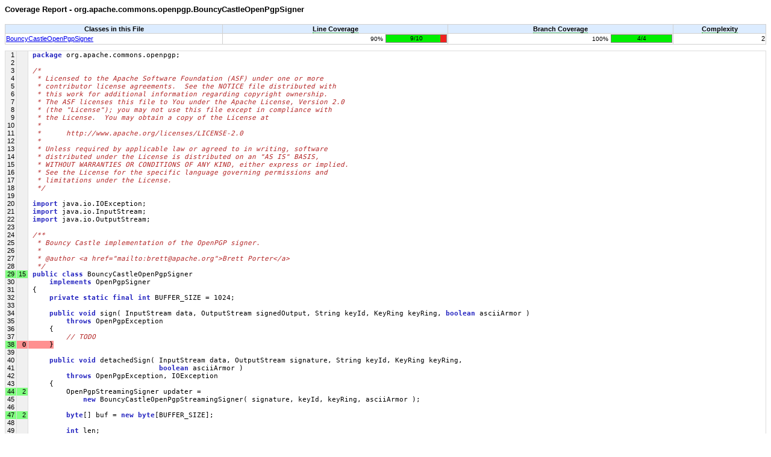

--- FILE ---
content_type: text/html
request_url: https://commons.apache.org/sandbox/commons-openpgp/cobertura/org.apache.commons.openpgp.BouncyCastleOpenPgpSigner.html
body_size: 1725
content:
<!DOCTYPE html PUBLIC "-//W3C//DTD XHTML 1.0 Transitional//EN"
           "http://www.w3.org/TR/xhtml1/DTD/xhtml1-transitional.dtd">
<html>
<head>
<meta http-equiv="Content-Type" content="text/html; charset=UTF-8"/>
<title>Coverage Report</title>
<link title="Style" type="text/css" rel="stylesheet" href="css/main.css"/>
<script type="text/javascript" src="js/popup.js"></script>
</head>
<body>
<h5>Coverage Report - org.apache.commons.openpgp.BouncyCastleOpenPgpSigner</h5>
<div class="separator">&nbsp;</div>
<table class="report">
<thead><tr>  <td class="heading">Classes in this File</td>  <td class="heading"><a class="dfn" href="help.html" onclick="popupwindow('help.html'); return false;">Line Coverage</a></td>  <td class="heading"><a class="dfn" href="help.html" onclick="popupwindow('help.html'); return false;">Branch Coverage</a></td>  <td class="heading"><a class="dfn" href="help.html" onclick="popupwindow('help.html'); return false;">Complexity</a></td></tr></thead>
  <tr><td><a href="org.apache.commons.openpgp.BouncyCastleOpenPgpSigner.html">BouncyCastleOpenPgpSigner</a></td><td><table cellpadding="0px" cellspacing="0px" class="percentgraph"><tr class="percentgraph"><td align="right" class="percentgraph" width="40">90%</td><td class="percentgraph"><div class="percentgraph"><div class="greenbar" style="width:90px"><span class="text">9/10</span></div></div></td></tr></table></td><td><table cellpadding="0px" cellspacing="0px" class="percentgraph"><tr class="percentgraph"><td align="right" class="percentgraph" width="40">100%</td><td class="percentgraph"><div class="percentgraph"><div class="greenbar" style="width:100px"><span class="text">4/4</span></div></div></td></tr></table></td><td class="value"><span class="hidden">2.0;</span>2</td></tr>

</table>
<div class="separator">&nbsp;</div>
<table cellspacing="0" cellpadding="0" class="src">
<tr>  <td class="numLine">&nbsp;1</td>  <td class="nbHits">&nbsp;</td>
  <td class="src"><pre class="src">&nbsp;<span class="keyword">package</span> org.apache.commons.openpgp;</pre></td></tr>
<tr>  <td class="numLine">&nbsp;2</td>  <td class="nbHits">&nbsp;</td>
  <td class="src"><pre class="src">&nbsp;</pre></td></tr>
<tr>  <td class="numLine">&nbsp;3</td>  <td class="nbHits">&nbsp;</td>
  <td class="src"><pre class="src">&nbsp;<span class="comment">/*</span></pre></td></tr>
<tr>  <td class="numLine">&nbsp;4</td>  <td class="nbHits">&nbsp;</td>
  <td class="src"><pre class="src">&nbsp;<span class="comment"> * Licensed to the Apache Software Foundation (ASF) under one or more</span></pre></td></tr>
<tr>  <td class="numLine">&nbsp;5</td>  <td class="nbHits">&nbsp;</td>
  <td class="src"><pre class="src">&nbsp;<span class="comment"> * contributor license agreements.  See the NOTICE file distributed with</span></pre></td></tr>
<tr>  <td class="numLine">&nbsp;6</td>  <td class="nbHits">&nbsp;</td>
  <td class="src"><pre class="src">&nbsp;<span class="comment"> * this work for additional information regarding copyright ownership.</span></pre></td></tr>
<tr>  <td class="numLine">&nbsp;7</td>  <td class="nbHits">&nbsp;</td>
  <td class="src"><pre class="src">&nbsp;<span class="comment"> * The ASF licenses this file to You under the Apache License, Version 2.0</span></pre></td></tr>
<tr>  <td class="numLine">&nbsp;8</td>  <td class="nbHits">&nbsp;</td>
  <td class="src"><pre class="src">&nbsp;<span class="comment"> * (the "License"); you may not use this file except in compliance with</span></pre></td></tr>
<tr>  <td class="numLine">&nbsp;9</td>  <td class="nbHits">&nbsp;</td>
  <td class="src"><pre class="src">&nbsp;<span class="comment"> * the License.  You may obtain a copy of the License at</span></pre></td></tr>
<tr>  <td class="numLine">&nbsp;10</td>  <td class="nbHits">&nbsp;</td>
  <td class="src"><pre class="src">&nbsp;<span class="comment"> *</span></pre></td></tr>
<tr>  <td class="numLine">&nbsp;11</td>  <td class="nbHits">&nbsp;</td>
  <td class="src"><pre class="src">&nbsp;<span class="comment"> *      http://www.apache.org/licenses/LICENSE-2.0</span></pre></td></tr>
<tr>  <td class="numLine">&nbsp;12</td>  <td class="nbHits">&nbsp;</td>
  <td class="src"><pre class="src">&nbsp;<span class="comment"> *</span></pre></td></tr>
<tr>  <td class="numLine">&nbsp;13</td>  <td class="nbHits">&nbsp;</td>
  <td class="src"><pre class="src">&nbsp;<span class="comment"> * Unless required by applicable law or agreed to in writing, software</span></pre></td></tr>
<tr>  <td class="numLine">&nbsp;14</td>  <td class="nbHits">&nbsp;</td>
  <td class="src"><pre class="src">&nbsp;<span class="comment"> * distributed under the License is distributed on an "AS IS" BASIS,</span></pre></td></tr>
<tr>  <td class="numLine">&nbsp;15</td>  <td class="nbHits">&nbsp;</td>
  <td class="src"><pre class="src">&nbsp;<span class="comment"> * WITHOUT WARRANTIES OR CONDITIONS OF ANY KIND, either express or implied.</span></pre></td></tr>
<tr>  <td class="numLine">&nbsp;16</td>  <td class="nbHits">&nbsp;</td>
  <td class="src"><pre class="src">&nbsp;<span class="comment"> * See the License for the specific language governing permissions and</span></pre></td></tr>
<tr>  <td class="numLine">&nbsp;17</td>  <td class="nbHits">&nbsp;</td>
  <td class="src"><pre class="src">&nbsp;<span class="comment"> * limitations under the License.</span></pre></td></tr>
<tr>  <td class="numLine">&nbsp;18</td>  <td class="nbHits">&nbsp;</td>
  <td class="src"><pre class="src">&nbsp;<span class="comment"> */</span></pre></td></tr>
<tr>  <td class="numLine">&nbsp;19</td>  <td class="nbHits">&nbsp;</td>
  <td class="src"><pre class="src">&nbsp;</pre></td></tr>
<tr>  <td class="numLine">&nbsp;20</td>  <td class="nbHits">&nbsp;</td>
  <td class="src"><pre class="src">&nbsp;<span class="keyword">import</span> java.io.IOException;</pre></td></tr>
<tr>  <td class="numLine">&nbsp;21</td>  <td class="nbHits">&nbsp;</td>
  <td class="src"><pre class="src">&nbsp;<span class="keyword">import</span> java.io.InputStream;</pre></td></tr>
<tr>  <td class="numLine">&nbsp;22</td>  <td class="nbHits">&nbsp;</td>
  <td class="src"><pre class="src">&nbsp;<span class="keyword">import</span> java.io.OutputStream;</pre></td></tr>
<tr>  <td class="numLine">&nbsp;23</td>  <td class="nbHits">&nbsp;</td>
  <td class="src"><pre class="src">&nbsp;</pre></td></tr>
<tr>  <td class="numLine">&nbsp;24</td>  <td class="nbHits">&nbsp;</td>
  <td class="src"><pre class="src">&nbsp;<span class="comment">/**</span></pre></td></tr>
<tr>  <td class="numLine">&nbsp;25</td>  <td class="nbHits">&nbsp;</td>
  <td class="src"><pre class="src">&nbsp;<span class="comment"> * Bouncy Castle implementation of the OpenPGP signer.</span></pre></td></tr>
<tr>  <td class="numLine">&nbsp;26</td>  <td class="nbHits">&nbsp;</td>
  <td class="src"><pre class="src">&nbsp;<span class="comment"> *</span></pre></td></tr>
<tr>  <td class="numLine">&nbsp;27</td>  <td class="nbHits">&nbsp;</td>
  <td class="src"><pre class="src">&nbsp;<span class="comment"> * @author &lt;a href="mailto:brett@apache.org"&gt;Brett Porter&lt;/a&gt;</span></pre></td></tr>
<tr>  <td class="numLine">&nbsp;28</td>  <td class="nbHits">&nbsp;</td>
  <td class="src"><pre class="src">&nbsp;<span class="comment"> */</span></pre></td></tr>
<tr>  <td class="numLineCover">&nbsp;29</td>  <td class="nbHitsCovered">&nbsp;15</td>  <td class="src"><pre class="src">&nbsp;<span class="keyword">public</span> <span class="keyword">class</span> BouncyCastleOpenPgpSigner</pre></td></tr>
<tr>  <td class="numLine">&nbsp;30</td>  <td class="nbHits">&nbsp;</td>
  <td class="src"><pre class="src">&nbsp;    <span class="keyword">implements</span> OpenPgpSigner</pre></td></tr>
<tr>  <td class="numLine">&nbsp;31</td>  <td class="nbHits">&nbsp;</td>
  <td class="src"><pre class="src">&nbsp;{</pre></td></tr>
<tr>  <td class="numLine">&nbsp;32</td>  <td class="nbHits">&nbsp;</td>
  <td class="src"><pre class="src">&nbsp;    <span class="keyword">private</span> <span class="keyword">static</span> <span class="keyword">final</span> <span class="keyword">int</span> BUFFER_SIZE = 1024;</pre></td></tr>
<tr>  <td class="numLine">&nbsp;33</td>  <td class="nbHits">&nbsp;</td>
  <td class="src"><pre class="src">&nbsp;</pre></td></tr>
<tr>  <td class="numLine">&nbsp;34</td>  <td class="nbHits">&nbsp;</td>
  <td class="src"><pre class="src">&nbsp;    <span class="keyword">public</span> <span class="keyword">void</span> sign( InputStream data, OutputStream signedOutput, String keyId, KeyRing keyRing, <span class="keyword">boolean</span> asciiArmor )</pre></td></tr>
<tr>  <td class="numLine">&nbsp;35</td>  <td class="nbHits">&nbsp;</td>
  <td class="src"><pre class="src">&nbsp;        <span class="keyword">throws</span> OpenPgpException</pre></td></tr>
<tr>  <td class="numLine">&nbsp;36</td>  <td class="nbHits">&nbsp;</td>
  <td class="src"><pre class="src">&nbsp;    {</pre></td></tr>
<tr>  <td class="numLine">&nbsp;37</td>  <td class="nbHits">&nbsp;</td>
  <td class="src"><pre class="src">&nbsp;        <span class="comment">// TODO</span></pre></td></tr>
<tr>  <td class="numLineCover">&nbsp;38</td>  <td class="nbHitsUncovered">&nbsp;0</td>  <td class="src"><pre class="src"><span class="srcUncovered">&nbsp;    }</span></pre></td></tr>
<tr>  <td class="numLine">&nbsp;39</td>  <td class="nbHits">&nbsp;</td>
  <td class="src"><pre class="src">&nbsp;</pre></td></tr>
<tr>  <td class="numLine">&nbsp;40</td>  <td class="nbHits">&nbsp;</td>
  <td class="src"><pre class="src">&nbsp;    <span class="keyword">public</span> <span class="keyword">void</span> detachedSign( InputStream data, OutputStream signature, String keyId, KeyRing keyRing,</pre></td></tr>
<tr>  <td class="numLine">&nbsp;41</td>  <td class="nbHits">&nbsp;</td>
  <td class="src"><pre class="src">&nbsp;                              <span class="keyword">boolean</span> asciiArmor )</pre></td></tr>
<tr>  <td class="numLine">&nbsp;42</td>  <td class="nbHits">&nbsp;</td>
  <td class="src"><pre class="src">&nbsp;        <span class="keyword">throws</span> OpenPgpException, IOException</pre></td></tr>
<tr>  <td class="numLine">&nbsp;43</td>  <td class="nbHits">&nbsp;</td>
  <td class="src"><pre class="src">&nbsp;    {</pre></td></tr>
<tr>  <td class="numLineCover">&nbsp;44</td>  <td class="nbHitsCovered">&nbsp;2</td>  <td class="src"><pre class="src">&nbsp;        OpenPgpStreamingSigner updater =</pre></td></tr>
<tr>  <td class="numLine">&nbsp;45</td>  <td class="nbHits">&nbsp;</td>
  <td class="src"><pre class="src">&nbsp;            <span class="keyword">new</span> BouncyCastleOpenPgpStreamingSigner( signature, keyId, keyRing, asciiArmor );</pre></td></tr>
<tr>  <td class="numLine">&nbsp;46</td>  <td class="nbHits">&nbsp;</td>
  <td class="src"><pre class="src">&nbsp;</pre></td></tr>
<tr>  <td class="numLineCover">&nbsp;47</td>  <td class="nbHitsCovered">&nbsp;2</td>  <td class="src"><pre class="src">&nbsp;        <span class="keyword">byte</span>[] buf = <span class="keyword">new</span> <span class="keyword">byte</span>[BUFFER_SIZE];</pre></td></tr>
<tr>  <td class="numLine">&nbsp;48</td>  <td class="nbHits">&nbsp;</td>
  <td class="src"><pre class="src">&nbsp;</pre></td></tr>
<tr>  <td class="numLine">&nbsp;49</td>  <td class="nbHits">&nbsp;</td>
  <td class="src"><pre class="src">&nbsp;        <span class="keyword">int</span> len;</pre></td></tr>
<tr>  <td class="numLine">&nbsp;50</td>  <td class="nbHits">&nbsp;</td>
  <td class="src"><pre class="src">&nbsp;        <span class="keyword">do</span></pre></td></tr>
<tr>  <td class="numLine">&nbsp;51</td>  <td class="nbHits">&nbsp;</td>
  <td class="src"><pre class="src">&nbsp;        {</pre></td></tr>
<tr>  <td class="numLineCover">&nbsp;52</td>  <td class="nbHitsCovered">&nbsp;4</td>  <td class="src"><pre class="src">&nbsp;            len = data.read( buf );</pre></td></tr>
<tr>  <td class="numLineCover">&nbsp;53</td>  <td class="nbHitsCovered"><a title="Line 53: Conditional coverage 100% (2/2).">&nbsp;4</a></td>  <td class="src"><pre class="src">&nbsp;<a title="Line 53: Conditional coverage 100% (2/2).">            <span class="keyword">if</span> ( len &gt; 0 )</a></pre></td></tr>
<tr>  <td class="numLine">&nbsp;54</td>  <td class="nbHits">&nbsp;</td>
  <td class="src"><pre class="src">&nbsp;            {</pre></td></tr>
<tr>  <td class="numLineCover">&nbsp;55</td>  <td class="nbHitsCovered">&nbsp;2</td>  <td class="src"><pre class="src">&nbsp;                updater.update( buf, 0, len );</pre></td></tr>
<tr>  <td class="numLine">&nbsp;56</td>  <td class="nbHits">&nbsp;</td>
  <td class="src"><pre class="src">&nbsp;            }</pre></td></tr>
<tr>  <td class="numLine">&nbsp;57</td>  <td class="nbHits">&nbsp;</td>
  <td class="src"><pre class="src">&nbsp;        }</pre></td></tr>
<tr>  <td class="numLineCover">&nbsp;58</td>  <td class="nbHitsCovered"><a title="Line 58: Conditional coverage 100% (2/2).">&nbsp;4</a></td>  <td class="src"><pre class="src">&nbsp;<a title="Line 58: Conditional coverage 100% (2/2).">        <span class="keyword">while</span> ( len &gt;= 0 );</a></pre></td></tr>
<tr>  <td class="numLine">&nbsp;59</td>  <td class="nbHits">&nbsp;</td>
  <td class="src"><pre class="src">&nbsp;</pre></td></tr>
<tr>  <td class="numLineCover">&nbsp;60</td>  <td class="nbHitsCovered">&nbsp;2</td>  <td class="src"><pre class="src">&nbsp;        updater.finish();</pre></td></tr>
<tr>  <td class="numLineCover">&nbsp;61</td>  <td class="nbHitsCovered">&nbsp;2</td>  <td class="src"><pre class="src">&nbsp;    }</pre></td></tr>
<tr>  <td class="numLine">&nbsp;62</td>  <td class="nbHits">&nbsp;</td>
  <td class="src"><pre class="src">&nbsp;}</pre></td></tr>
</table>

<div class="footer">Report generated by <a href="http://cobertura.sourceforge.net/" target="_top">Cobertura</a> 1.9.2 on 2013-08-11 00:16.</div>
</body>
</html>

--- FILE ---
content_type: text/css
request_url: https://commons.apache.org/sandbox/commons-openpgp/cobertura/css/main.css
body_size: -648
content:
@import url("help.css");
@import url("source-viewer.css");
@import url("tooltip.css");

.hidden {
	display: none;
}

a.dfn {
	border-bottom: 1px dotted #00aa00;
	cursor: help;
}

a.dfn:active, a.dfn:link, a.dfn:visited {
	color: #000000;
	text-decoration: none;
}

a.dfn:hover {
	color: #0000ff;
	text-decoration: none;
}

body {
	font-family: verdana, arial, helvetica;
}

h1, h2, h3, h4, h5, h6 {
	margin-bottom: 0.5em;
}

h5 {
	margin-top: 0.5em;
}

div.footer {
	font-size: 68%;
	margin-top: 1.5em;
}

div.percentgraph
{
	background-color: #f02020;
	border: #808080 1px solid;
	height: 1.3em;
	margin: 0px;
	padding: 0px;
	width: 100px;
}

div.percentgraph div.greenbar
{
	background-color: #00f000;
	height: 1.3em;
	margin: 0px;
	padding: 0px;
}

div.percentgraph div.na
{
	background-color: #eaeaea;
	height: 1.3em;
	margin: 0px;
	padding: 0px;
}

div.percentgraph span.text
{
	display: block;
	position: absolute;
	text-align: center;
	width: 100px;
}

div.separator {
	height: 10px;
}

table tr td, table tr th {
	font-size: 68%;
}

td.value table tr td {
    font-size: 11px;
}

table.percentgraph {
	border: 0px;
	font-size: 130%;
	margin: 0px;
	margin-left: auto;
	margin-right: 0px;
	padding: 0px;
}

table.percentgraph tr.percentgraph {
	border: 0px;
	margin: 0px;
	padding: 0px;
}

table.percentgraph td.percentgraph {
	border: 0px;
	margin: 0px;
	padding: 0px;
	padding-left: 4px;
}

table.report {
	border-collapse: collapse;
	width: 100%;
}

table.report td {
	border: #d0d0d0 1px solid;
}

table.report td.heading {
    background: #dcecff;
	font-weight: bold;
	text-align: center;
}

table.report td.heading:hover {
    background: #c0ffc0;
	cursor: pointer;
}

table.report td.value {
	text-align: right;
}

--- FILE ---
content_type: text/css
request_url: https://commons.apache.org/sandbox/commons-openpgp/cobertura/css/help.css
body_size: -1114
content:
dl {
	float: left;
	width: 100%;
}

dt {
	border-top: 1px solid #808080;
	float: left;
	font-weight: bold;
	margin: 0;
	padding: 1em;
	width: 20%;
}

dd {
	border-top: 1px solid #808080;
	float: left;
	font-style: italic;
	margin: 0;
	padding: 1em;
	width: 60%;
}

--- FILE ---
content_type: text/css
request_url: https://commons.apache.org/sandbox/commons-openpgp/cobertura/css/source-viewer.css
body_size: -938
content:
pre.src {
    background: #ffffff;
    margin-top: 0px;
    margin-bottom: 0px;
}

table.src {
	border: #dcdcdc 1px solid;
	font-size: 16px;
}

td.numLine {
    background: #f0f0f0;
    border-right: #dcdcdc 1px solid;
    padding-right: 3px;
    text-align: right;
}

td.numLineCover {
    background: #80ff80;
    border-right: #dcdcdc 1px solid;
    padding-right: 3px;
    text-align: right;
}

td.nbHits {
    background: #f0f0f0;
    border-right: #dcdcdc 1px solid;
    padding-right: 3px;
    text-align: right;
}

td.nbHitsCovered {
    background: #80ff80;
    border-right: #dcdcdc 1px solid;
    padding-right: 3px;
    text-align: right;
}

td.nbHitsUncovered {
    background: #ff9090;
    border-right: #dcdcdc 1px solid;
    font-weight: bold;
    padding-right: 3px;
    text-align: right;
}

td.src {
    width: 100%;
}

span.comment {
    color: #b22222;
    font-style: italic;
}

span.keyword {
    color: #2020bf;
    font-weight: bold;
}

span.srcUncovered {
    background: #ff9090;
}

span.string {
    color: #2a00ff;
}

span.text_italic {
	font-size: 12px;
    font-style: italic;
}

--- FILE ---
content_type: text/css
request_url: https://commons.apache.org/sandbox/commons-openpgp/cobertura/css/tooltip.css
body_size: -957
content:
a.hastooltip {
	border-bottom: 1px dotted #00aa00;
	color: #000000;
	cursor: help;
	font-style: normal;
	position: relative; /* This is the key */
	text-decoration: none;
	z-index: 24; /* What does this do? */
}

a.hastooltip:active {
	color: #000000;
	text-decoration: none;
}

a.hastooltip:link {
	color: #000000;
	text-decoration: none;
}

a.hastooltip:hover {
	background-color: #a0b8ff;
	color: #000000;
	text-decoration: none;
	z-index: 25;
}

a.hastooltip:visited {
	color: #000000;
	text-decoration: none;
}

a.hastooltip span {
	display: none;
}

a.hastooltip:hover span {
	background-color: #eeeeee;
	border: 1px solid #000000;
	color: #000000;
	display: block;
	padding: 5px;
	left: -15.2em;
	position: absolute;
	text-align: center;
	text-decoration: none;
	top: 2em;
	width: 20em;
}

--- FILE ---
content_type: text/javascript
request_url: https://commons.apache.org/sandbox/commons-openpgp/cobertura/js/popup.js
body_size: -1089
content:
var newwindow;
function popupwindow(url)
{
	newwindow=window.open(url,'name','height=500,width=500,resizable=yes,scrollbars=yes');
	if (window.focus) {
		newwindow.focus()
	}
}